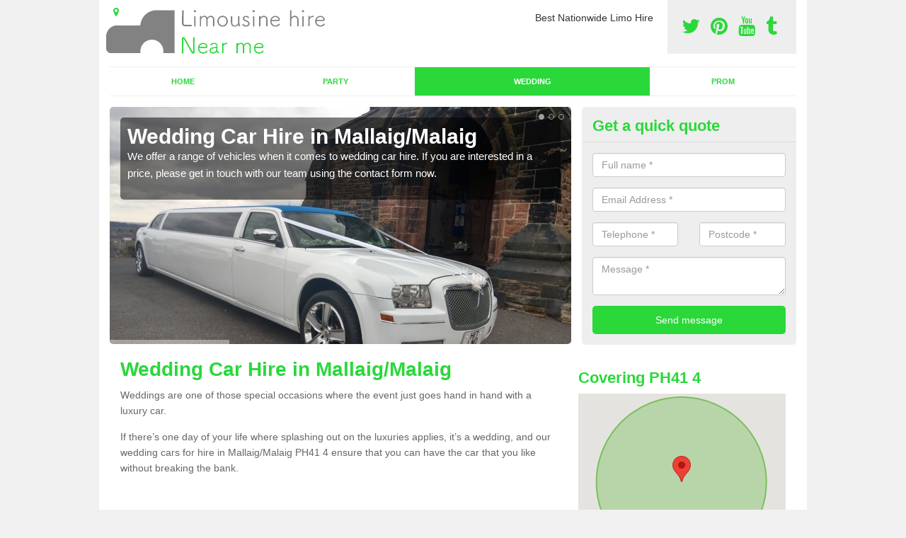

--- FILE ---
content_type: text/html; charset=utf-8
request_url: https://www.limousine-hire-near-me.co.uk/wedding/highland/mallaig-malaig/
body_size: 33993
content:
<!DOCTYPE html>
<html lang="en">
  <head>
    <meta http-equiv="X-UA-Compatible" content="IE=edge">
    <meta name="viewport" content="width=device-width, initial-scale=1, maximum-scale=1, user-scalable=no">
    <link rel="shortcut icon" href="https://www.limousine-hire-near-me.co.uk/assets/frontend/img/favicon.png">
    <link rel="icon" href="https://www.limousine-hire-near-me.co.uk/assets/frontend/img/favicon.ico" type="image/x-icon" />

    <link href="https://www.limousine-hire-near-me.co.uk/assets/frontend/css/bootstrap.min.css" rel="stylesheet">
    <link href="https://www.limousine-hire-near-me.co.uk/assets/frontend/css/bespoke.css" rel="stylesheet">
    <link href="//maxcdn.bootstrapcdn.com/font-awesome/4.2.0/css/font-awesome.min.css" rel="stylesheet">
    <link href="https://www.limousine-hire-near-me.co.uk/assets/frontend/css/nerveSlider.min.css" rel="stylesheet">
    <link href="https://www.limousine-hire-near-me.co.uk/assets/frontend/css/jquery.fancybox.css" rel="stylesheet">
    
    <title>Wedding Car Hire in Mallaig/Malaig</title>
    <meta name="description" content="Getting married? Looking for the perfect car? Our Wedding Car Hire in Mallaig/Malaig PH41 4 has everything you need. Check out our site now for details on costs." />  <meta name="google-site-verification" content="5f5NlJKi52ydBJkkevd9t9NTUESBCDx65GWA-UcLjXw" /><meta name="robots" content="index, follow">
  <script async src="https://pagead2.googlesyndication.com/pagead/js/adsbygoogle.js?client=ca-pub-3184425517253177"
     crossorigin="anonymous"></script>
  </head>  <body itemscope itemtype="https://schema.org/WebPage">

      <div id="header"><header>
<div id="header__wrapper" class="container clearfix">
<div id="header__logo"><a href="https://www.limousine-hire-near-me.co.uk/"><img title="Header" src="https://www.limousine-hire-near-me.co.uk/uploads/images/FILE-20180411-0947ZW3NDFA33QL2.png" alt="" width="311" height="74" /></a></div>
<div id="header__tel">
<div class="tel"><a href="https://twitter.com/limousinesuk" target="_blank"><em class="fa fa-twitter">&nbsp;</em></a> <a href="https://www.pinterest.co.uk/limousinehirenearme/"><em class="fa fa-pinterest">&nbsp;</em></a> <a href="https://www.youtube.com/channel/UCE9Vewn1OGpJeNE9krl_iQg/about"><em class="fa fa-youtube">&nbsp;</em></a> <a href="https://limousinehirenearme.tumblr.com/"><em class="fa fa-tumblr">&nbsp;</em></a></div>
</div>
<div id="header__advice">
<p>Best Nationwide Limo Hire</p>
</div>
<div id="header__navigation"><a href='' id='nav__toggle'><span class='bar1'></span><span class='bar2'></span><span class='bar3'></span></a><nav><ul class='clearfix'><li><a class=not_active href=https://www.limousine-hire-near-me.co.uk/>Home</a></li><li><a class=not_active href=https://www.limousine-hire-near-me.co.uk/party/>Party</a></li><li><a class=active href=https://www.limousine-hire-near-me.co.uk/wedding/>Wedding</a></li><li><a class=not_active href=https://www.limousine-hire-near-me.co.uk/prom/>Prom</a></li><ul><nav></div>
<div id="header__links"><ul id='location_links'><li><a href='#' class='loc-but fa fa-map-marker'><span>Locations Covered:</span></a><ul id='area-list'><li><a href=https://www.limousine-hire-near-me.co.uk/wedding/highland/north-ballachulish/>North Ballachulish</a></li><li><a href=https://www.limousine-hire-near-me.co.uk/wedding/highland/bhaltos/>Bhaltos</a></li><li><a href=https://www.limousine-hire-near-me.co.uk/wedding/highland/hallin/>Hallin</a></li><li><a href=https://www.limousine-hire-near-me.co.uk/wedding/highland/mayfield/>Mayfield</a></li><li><a href=https://www.limousine-hire-near-me.co.uk/wedding/highland/morangie/>Morangie</a></li><li><a href=https://www.limousine-hire-near-me.co.uk/wedding/highland/newfield/>Newfield</a></li><li><a href=https://www.limousine-hire-near-me.co.uk/wedding/highland/highland-boath/>Highland Boath</a></li><li><a href=https://www.limousine-hire-near-me.co.uk/wedding/highland/rienachait/>Rienachait</a></li><li><a href=https://www.limousine-hire-near-me.co.uk/wedding/highland/bailetonach/>Bailetonach</a></li><li><a href=https://www.limousine-hire-near-me.co.uk/wedding/highland/east-croachy/>East Croachy</a></li><li><a href=https://www.limousine-hire-near-me.co.uk/wedding/highland/kilchoan/>Kilchoan</a></li><li><a href=https://www.limousine-hire-near-me.co.uk/wedding/highland/mingarrypark/>Mingarrypark</a></li><li><a href=https://www.limousine-hire-near-me.co.uk/wedding/highland/thurso-east/>Thurso East</a></li><li><a href=https://www.limousine-hire-near-me.co.uk/wedding/highland/buldoo/>Buldoo</a></li><li><a href=https://www.limousine-hire-near-me.co.uk/wedding/highland/badachonacher/>Badachonacher</a></li><li><a href=https://www.limousine-hire-near-me.co.uk/wedding/highland/kinbeachie/>Kinbeachie</a></li><li><a href=https://www.limousine-hire-near-me.co.uk/wedding/highland/brunery/>Brunery</a></li><li><a href=https://www.limousine-hire-near-me.co.uk/wedding/highland/rychraggan/>Rychraggan</a></li><li><a href=https://www.limousine-hire-near-me.co.uk/wedding/highland/kilmory/>Kilmory</a></li><li><a href=https://www.limousine-hire-near-me.co.uk/wedding/highland/drummuie/>Drummuie</a></li></li></ul></ul></div>
</div>
</header></div>
  <div id="body">
    <div class="container" id="body__wrapper">

    <div id="slider__wrapper" class="row ">
    <div class="homeSlider col-md-8">
      <div><section><img src="/uploads/slider/Chrysler_8_Seater_Baby_Bentley_Limousine.jpg" alt="Wedding Car Hire in Mallaig/Malaig" /><div class="ns_slideContent container"><div class="ns_slideContent--inner slider_content"><h1>Wedding Car Hire in Mallaig/Malaig</h1><p>We offer a range of vehicles when it comes to wedding car hire. If you are interested in a price, please get in touch with our team using the contact form now.</p></div></div></section></div><div><section><img src="/uploads/slider/Wedding_Chrysler_Baby_Bentley.jpg" alt="Wedding Limo Hire in Mallaig/Malaig" /><div class="ns_slideContent container"><div class="ns_slideContent--inner slider_content"><h1>Wedding Limo Hire in Mallaig/Malaig</h1><p>We offer the very best wedding limo hire across the country. We aim to provide our customers with the very best services, so please complete our contact form for a quote.</p></div></div></section></div><div><section><img src="/uploads/slider/Chrysler_Baby_Bentley_Limousine.jpg" alt="Modern Wedding Cars in Mallaig/Malaig" /><div class="ns_slideContent container"><div class="ns_slideContent--inner slider_content"><h1>Modern Wedding Cars in Mallaig/Malaig</h1><p>In today's society, we understand more people prefer modern wedding cars. if this is something you are interested in, please fill in our enquiry form now.</p></div></div></section></div>    </div>
    <div class="mceNonEditable">
    <div class="col-md-4 enquiry">
    <h2>Get a quick quote <em class="fa fa-chevron-up pull-right visible-xs-inline">&nbsp;</em></h2>
    <form class='contact-form' action='https://www.limousine-hire-near-me.co.uk/email/enquiry' method='post'><input class='ref' type='hidden' id='ref' name='ref' value=''><div class='form-group'><input type='text' id='name' name='name' class='form-control' placeholder='Full name *' value=''></div><div class='form-group'><input type='text' id='email' name='email' class='form-control' placeholder='Email Address *' value=''></div><div class='row'><div class='form-group col-xs-6'><input type='text' id='telephone' name='telephone' class='form-control' placeholder='Telephone *' value=''></div><div class='form-group col-xs-6'><input type='text' id='postcode' name='postcode' class='form-control' placeholder='Postcode *' value=''></div></div><div class='form-group'><textarea type='text' id='message' name='message' class='form-control' placeholder='Message *'></textarea></div><input type='submit' value='Send message' class='submit'><div class='errors'></div></form>    </div>
    </div>
    </div>

      <div class="col-md-8 content">
        <h1><strong>Wedding Car Hire in Mallaig/Malaig</strong></h1>
<p>Weddings are one of those special occasions where the event just goes hand in hand with a luxury car.</p>
<p>If there&rsquo;s one day of your life where splashing out on the luxuries applies, it&rsquo;s a wedding, and our wedding cars for hire in Mallaig/Malaig PH41 4 ensure that you can have the car that you like without breaking the bank.</p>
<div class="embed-container"><iframe src="https://www.youtube.com/embed//-mCgwRLkPxw" width="300" height="150" frameborder="0" allowfullscreen="allowfullscreen"></iframe></div>
<p><a class="small_cta" href="tel:02039308495">CALL NOW</a></p>
<p>A limo adds an instant touch of elegance and style and makes any bride feel special. Of course, a limo has a lot of space for just one person so there&rsquo;s plenty of room for bridesmaids too!</p>
<p>The car could be hired to take the bride to the church or venue, and then later could take the happy couple to their reception, the choice is yours.</p>
<p>For more information on our wedding cars for hire, please contact us through the enquiry. We will get back to you ASAP with all of the best options and prices available.</p>
<p>There are all sorts of styles of limo available and the hardest part of hiring one will be to decide which one to choose for the big day.</p>
<h2><strong>Wedding Cars Near Me</strong></h2>
<p>No need to search for wedding cars near me any longer, the&nbsp;vehicle hire that you need is right here. Everyone deserves to be spoiled a little on their big day and a beautiful car ticks this box in spectacular style.</p>
<p>People will be left with no doubt in their minds that a wedding is happening nearby when a gleaming car decorated with bows, banners and flowers pulls up and a smartly-dressed chauffeur opens the door for you.</p>
<p>You deserve to get to start the day feeling special and getting to the venue in the complete luxury of one of our cars will make sure that this happens.</p>
<p>Our fleet of cars for hire have the latest sound systems, mood lighting and flat-screen TVs built in, and there&rsquo;s also a fridge for that essential bottle of celebratory fizz.</p>
<p>These fancy cars always make for incredibly memorable photographs. A photo of the bride stepping into the vehicle under her maiden name for the last time is always incredibly poignant, and the photos of the happy couple in the car after the ceremony are always charged with a happy energy.</p>
<h2><strong>Wedding Limo Packages</strong></h2>
<p>Just like our prom car packages <a href="https://www.limousine-hire-near-me.co.uk/prom/highland/mallaig-malaig/">https://www.limousine-hire-near-me.co.uk/prom/highland/mallaig-malaig/</a>&nbsp;we also have various wedding limo packages in Mallaig/Malaig PH41 4 available, one to suit every budget.</p>
<p>Everyone's big day is different and we try to reflect this in the packages that we have.</p>
<p>We offer many different ways of decorating the limo to tie in with the colour scheme of the day, and of course, you choose the limo.</p>
<p>Our fleet of limos come in all shapes, colours and sizes, so be as bold as you dare and make an entrance that will stay fresh in the mind of your guests for years to come.</p>
<p><a class="showform small_cta" href="#">CONTACT US</a></p>
<h2><strong>Wedding Limo Hire Prices</strong></h2>
<p>Our wedding limo hire prices will vary depending on what you want for your big day, but we are confident that we offer the most competitive prices around.</p>
<ul>
<li>Which limo do you want? All of our cars have their own attributes and unique selling points but which is the most suitable for your day?</li>
<li>How long do you need the limo for? Do you simply need picking up and dropping off at the venue, or would you like us to stay for longer to escort you to your breakfast venue?</li>
<li>Mileage - Is the location quite local or do you need to be driven a little further afield?</li>
<li>Decoration - how would you like your limo decorated and how much decoration do you need? Would you like just the outside decorated or maybe you would like the inside decorated too?</li>
</ul>
<p>There&rsquo;s no need to worry about being absolutely precise at this point as we know that situations can change, just get in touch with some basic information and we can back to you with a quote that we know you&rsquo;ll love.</p>
<h2><strong>Modern Wedding Cars</strong></h2>
<p>Perhaps a classic vehicle such as an old Rolls Royce is a little too traditional for your tastes and you&rsquo;d like something a little more modern for your big day instead.</p>
<p>Modern wedding cars, such as a Hummer limo, have proven to be exceptionally popular in the last few years as people try to put more of their own personalities into their special day.</p>
<p>Modern wedding cars in Mallaig/Malaig PH41 4 are just as elegant as their older counterparts but offer far more in terms of luxury. Their interiors offer qualities that the older cars just don&rsquo;t have, such as;</p>
<ul>
<li>Modern luxurious upholstery</li>
<li>Room for up to 16 people, allowing you to get some great shots with the photographer</li>
<li>Inbuilt entertainment such as TVs and sound systems</li>
<li>A fully stocked bar if required</li>
<li>Controllable LED lighting</li>
<li>Bespoke ceilings</li>
</ul>
<h2><strong>Cheap Wedding Car Hire</strong></h2>
<p>No one else in the surrounding areas can match us for quality of service and price. We firmly believe that cheap wedding car hire doesn&rsquo;t have to mean a cheap service and we pride ourselves on our value for money and providing an enjoyable experience.</p>
<p><a class="small_cta" href="tel:02039308495">CALL US</a></p>
<p>Our fleet of cars will have something to satisfy everybody&rsquo;s tastes and all of our chauffeurs have years of experience. They will make sure that the journey to your venue is absolute perfection and help with getting you (and your dress train!) into the car safely.</p>
<h2><strong>Luxury Car Hire Near Me</strong></h2>
<p>The closest most of us will ever come to riding in an expensive vehicle is on a special occasion such as the day you get married. If that&rsquo;s the case then make sure that the luxury car that you hire has everything that you want from it to make your day perfect.</p>
<p>Our luxury car hire <a href="https://www.limousine-hire-near-me.co.uk/highland/mallaig-malaig/">https://www.limousine-hire-near-me.co.uk/highland/mallaig-malaig/</a> is probably the most diverse in terms of available vehicles. Whether it&rsquo;s classic and vintage that you&rsquo;d like, a traditionally-shaped limo, or something a little more modern and outrageous like a Hummer limo or a bright pink limo, we can accommodate all of these requests with ease.</p>
<p>Decorate them with your choice of colour of banners and flowers to make it even more personal and step out at the venue feeling like a million dollars.</p>
<h2><strong>Wedding Car Hire Prices in Mallaig/Malaig</strong></h2>
<p>Wedding car hire prices are available from us with just a quick message sent using the form on the website. All we need are a few simple details about the date, which car you are interested in and where your chosen venue is and that&rsquo;s enough to give you an accurate quote.</p>
<p>There&rsquo;s a lot to pay out for with a wedding but there should always be enough left in the budget to indulge in a treat or two, and your vehicle should definitely be at the top of this list. Contact us now using the following link and let us help your day get off to a dream start.</p>
<h2>Other Services We Offer</h2>
<ul>
<li>Limo Party Bus in Mallaig/Malaig -&nbsp;<a href="https://www.limousine-hire-near-me.co.uk/party/highland/mallaig-malaig/">https://www.limousine-hire-near-me.co.uk/party/highland/mallaig-malaig/</a></li>
<li>Prom Car Hire in Mallaig/Malaig -&nbsp;<a href="https://www.limousine-hire-near-me.co.uk/prom/highland/mallaig-malaig/">https://www.limousine-hire-near-me.co.uk/prom/highland/mallaig-malaig/</a></li>
</ul>
<h3>Enquire Now</h3>
<p>If you are getting married and you are ready to hire your car, make sure to enquire now. Our services for wedding car hire in Mallaig/Malaig PH41 4 are second to none and you are sure to be pleased with the service. Fill in the contact form provided now and we will send you a price!</p>
<p><a class="showform small_cta" href="#">ENQUIRE TODAY</a></p>      </div>

      <div class="col-md-4 media">
        <div id='map_wrapper'><h2>Covering PH41 4</h2><div id='map-canvas'>&nbsp;</div></div><hr><script src='https://apis.google.com/js/platform.js' async defer>{lang: 'en-GB'}</script><div class="g-plusone" data-size="medium"></div><a href="https://twitter.com/share" class="twitter-share-button" data-via="limousinesuk">Tweet</a><script>!function(d,s,id){var js,fjs=d.getElementsByTagName(s)[0],p=/^http:/.test(d.location)?'http':'https';if(!d.getElementById(id)){js=d.createElement(s);js.id=id;js.src=p+'://platform.twitter.com/widgets.js';fjs.parentNode.insertBefore(js,fjs);}}(document, 'script', 'twitter-wjs');</script><a href="//www.pinterest.com/pin/create/button/" data-pin-do="buttonBookmark"  data-pin-color="red"><img src="//assets.pinterest.com/images/pidgets/pinit_fg_en_rect_red_20.png" /></a><script type="text/javascript" async defer src="//assets.pinterest.com/js/pinit.js"></script><hr /><div id="gallery__wrapper" class="clearfix"><div class="gallery__item"><a href="/uploads/images/Rent_a_Limo.jpg" class="fancybox" rel="gallery"><img src="/uploads/images/Rent_a_Limo_list.jpg" alt="Wedding Car Rental in Mallaig/Malaig 1" title="Wedding Car Rental in Mallaig/Malaig 1"></div></a><div class="gallery__item"><a href="/uploads/images/Wedding_Chrysler_Baby_Bentley.jpg" class="fancybox" rel="gallery"><img src="/uploads/images/Wedding_Chrysler_Baby_Bentley_list.jpg" alt="Wedding Car Rental in Mallaig/Malaig 2" title="Wedding Car Rental in Mallaig/Malaig 2"></div></a><div class="gallery__item"><a href="/uploads/images/Rent_a_Hummer.jpg" class="fancybox" rel="gallery"><img src="/uploads/images/Rent_a_Hummer_list.jpg" alt="Wedding Car Rental in Mallaig/Malaig 3" title="Wedding Car Rental in Mallaig/Malaig 3"></div></a><div class="gallery__item"><a href="/uploads/images/Sports_Event_Limo.jpg" class="fancybox" rel="gallery"><img src="/uploads/images/Sports_Event_Limo_list.jpg" alt="Wedding Car Rental in Mallaig/Malaig 4" title="Wedding Car Rental in Mallaig/Malaig 4"></div></a><div class="gallery__item"><a href="/uploads/images/8_Seater_Chrysley_Baby_Bentley_Limousine.jpg" class="fancybox" rel="gallery"><img src="/uploads/images/8_Seater_Chrysley_Baby_Bentley_Limousine_list.jpg" alt="Wedding Car Rental in Mallaig/Malaig 5" title="Wedding Car Rental in Mallaig/Malaig 5"></div></a><div class="gallery__item"><a href="/uploads/images/Hummer_Rental.jpg" class="fancybox" rel="gallery"><img src="/uploads/images/Hummer_Rental_list.jpg" alt="Wedding Car Rental in Mallaig/Malaig 6" title="Wedding Car Rental in Mallaig/Malaig 6"></div></a><div class="gallery__item"><a href="/uploads/images/Hummer_Limo_Hire.jpg" class="fancybox" rel="gallery"><img src="/uploads/images/Hummer_Limo_Hire_list.jpg" alt="Wedding Car Rental in Mallaig/Malaig 7" title="Wedding Car Rental in Mallaig/Malaig 7"></div></a><div class="gallery__item"><a href="/uploads/images/Hummer-Limo_Hire.jpg" class="fancybox" rel="gallery"><img src="/uploads/images/Hummer-Limo_Hire_list.jpg" alt="Wedding Car Rental in Mallaig/Malaig 8" title="Wedding Car Rental in Mallaig/Malaig 8"></div></a><div class="gallery__item"><a href="/uploads/images/Limousine_Hire.jpg" class="fancybox" rel="gallery"><img src="/uploads/images/Limousine_Hire_list.jpg" alt="Wedding Car Rental in Mallaig/Malaig 9" title="Wedding Car Rental in Mallaig/Malaig 9"></div></a><div class="gallery__item"><a href="/uploads/images/Prom_Limo_Hire.jpg" class="fancybox" rel="gallery"><img src="/uploads/images/Prom_Limo_Hire_list.jpg" alt="Wedding Car Rental in Mallaig/Malaig 10" title="Wedding Car Rental in Mallaig/Malaig 10"></div></a><div class="gallery__item"><a href="/uploads/images/Jaguar_Wedding_Hire.jpg" class="fancybox" rel="gallery"><img src="/uploads/images/Jaguar_Wedding_Hire_list.jpg" alt="Wedding Car Rental in Mallaig/Malaig 11" title="Wedding Car Rental in Mallaig/Malaig 11"></div></a><div class="gallery__item"><a href="/uploads/images/Party_Bus.jpg" class="fancybox" rel="gallery"><img src="/uploads/images/Party_Bus_list.jpg" alt="Wedding Car Rental in Mallaig/Malaig 12" title="Wedding Car Rental in Mallaig/Malaig 12"></div></a></div>      </div>

    </div>
  </div>

  <div id="footer">
<div class="container"><footer>
<div class="col-lg-8 pull-left"><div class='footer-links'><a href='https://www.limousine-hire-near-me.co.uk/highland/mallaig-malaig/'>Local Limo Hire in Mallaig-malaig</a><a href='https://www.limousine-hire-near-me.co.uk/party/highland/mallaig-malaig/'>Party Bus Hire in Mallaig-malaig</a><a href='https://www.limousine-hire-near-me.co.uk/wedding/highland/mallaig-malaig/'>Wedding Car Rental in Mallaig-malaig</a><a href='https://www.limousine-hire-near-me.co.uk/prom/highland/mallaig-malaig/'>Car Hire for Prom in Mallaig-malaig</a></div></div>
</footer></div>
</div>
<script src="//ajax.googleapis.com/ajax/libs/jquery/2.1.1/jquery.min.js"></script>
<script src="//ajax.googleapis.com/ajax/libs/jqueryui/1.11.1/jquery-ui.min.js"></script>
<script src="https://www.limousine-hire-near-me.co.uk/assets/frontend/js/main.js"></script>
<script src="https://www.limousine-hire-near-me.co.uk/assets/frontend/js/droppy.js"></script>
<script src="https://www.limousine-hire-near-me.co.uk/assets/frontend/js/jquery.fancybox.js"></script>
<script src="https://www.limousine-hire-near-me.co.uk/assets/frontend/js/bootstrap.min.js"></script>
<script src="https://www.limousine-hire-near-me.co.uk/assets/frontend/js/jquery.nerveSlider.min.js"></script>
<script src="https://www.limousine-hire-near-me.co.uk/assets/frontend/js/bespoke.js"></script>


<script type="text/javascript" src="https://maps.googleapis.com/maps/api/js?key=AIzaSyAo7AiYAjhV7a8grRW5R0c-0IkuqpNLm2E"></script>
<script type="text/javascript">

// First, create an object containing LatLng and population for each city.
var cityCircle;

function initialize() {
  // Create the map.
  var mapOptions = {
    zoom: 10,
    center: new google.maps.LatLng(57.00095, -5.83006),
    mapTypeId: google.maps.MapTypeId.TERRAIN
  };

  var map = new google.maps.Map(document.getElementById('map-canvas'),
      mapOptions);

  // Construct the map image
  var myLatLng = new google.maps.LatLng(57.00095, -5.83006);
  var beachMarker = new google.maps.Marker({
      position: myLatLng,
      map: map,
  });

  // Construct the circle for each value in citymap.
  // Note: We scale the population by a factor of 20.
    var circleOptions = {
      strokeColor: '#66b945',
      strokeOpacity: 0.8,
      strokeWeight: 2,
      fillColor: '#66b945',
      fillOpacity: 0.35,
      map: map,
      center: myLatLng,
      radius: 10000
    };

    // Add the circle for this city to the map.
    cityCircle = new google.maps.Circle(circleOptions);

}

google.maps.event.addDomListener(window, 'load', initialize);


</script>


<div class="contact_modal">
      <div class="content">
          <div class="close">×</div>
          <h2>Contact us</h2>
          <form class="contact-form-pop" action="https://www.limousine-hire-near-me.co.uk/email/enquiry" method="post">
            <input class="ref" type="hidden" id="refpop" name="ref" value="https://www.limousine-hire-near-me.co.uk/">
            <div class="form-group">
              <input type="text" id="name" name="name" class="form-control" placeholder="Full name *" value=""; style="background-repeat: no-repeat; background-attachment: scroll; background-size: 16px 18px; background-position: 98% 50%; cursor: auto;">
            </div>
            <div class="form-group">
              <input type="text" id="email" name="email" class="form-control" placeholder="Email Address *" value="">
            </div>
            <div class="row">
              <div class="form-group col-xs-6">
                <input type="text" id="telephone" name="telephone" class="form-control" placeholder="Telephone *" value="">
              </div>
              <div class="form-group col-xs-6">
                <input type="text" id="postcode" name="postcode" class="form-control" placeholder="Postcode *" value="">
              </div>
            </div>
            <div class="form-group">
              <textarea type="text" id="message" name="message" class="form-control" placeholder="Message *"></textarea>
            </div>
            <input id="postSubmit" name="postSubmit" type="submit" value="Submit Enquiry" class="callsubmit btn btn-default">
            <div class="errors"></div>
          </form>   
      </div>
  </div>

  <div class="contact_modal-overlay"></div>

<script>

  $('.showform').on('click', function(event){

    event.preventDefault()

    $('.contact_modal').addClass('show');
    $('.contact_modal-overlay').addClass('show');

  });

  $('.close').on('click', function(event){

    event.preventDefault()

    $('.contact_modal').removeClass('show');
    $('.contact_modal-overlay').removeClass('show');

  });

  // navigation toggle
  //$('#nav__toggle').click(function(e){
  //  e.preventDefault(),
  //  $(this).toggleClass('open');
  //  $(this).closest('#header__navigation').find('nav').slideToggle();
  //});
//
  //// navigation sub menu
  //$('#header__navigation ul li').mouseover(function(){
  //  $(this).find('.subnav').dequeue().stop().show();
  //  //console.log("Complete");
  //});
  //$('#header__navigation ul li').mouseout(function(){
  //  $(this).find('.subnav').dequeue().stop().hide();
  //  //console.log("Complete");
  //});

  // add URL to the hidden field
  $('.ref').val(document.URL);

  $(function() {
  $(".contact-form-pop").bind(
    'click',
    function(){
      $(".errors").fadeOut();
    }
  );
  $(".contact-form-pop").submit(
    function() {

      var msgpop = $(".errors");
      msgpop.removeClass('sending sent success').removeClass('msg-sent');

      var emailpop = $(this).find("input[name='email']").val();
      var telephonepop = $(this).find("input[name='telephone']").val();
      var messagepop = $(this).find("textarea[name='message']").val();
      var namepop = $(this).find("input[name='name']").val();
      var refpop = $(this).find("input[name='ref']").val();
      var postcodepop = $(this).find("input[name='postcode']").val();
    
    function validateEmail(e) {
      var emailReg = /^([\w-\.]+@([\w-]+\.)+[\w-]{2,4})?$/;
      if( !emailReg.test( e ) ) {
      return false;
      } else {
      return true;
      }
    }
    
    if( !validateEmail(emailpop)) { 
        msgpop.html('Please enter a valid email address.').fadeIn();
        return false;
    }

      if (
        emailpop == ""
        || messagepop == ""
        || messagepop == "message"
        || namepop == "name"
        || postcodepop == "postcode"
      ){
        msgpop.html('Please enter all the required fields.').fadeIn();
        return false;
      }

      msgpop.addClass('sending');
      msgpop.html('Sending...').fadeIn(); 

      $.ajax(
        {
          type: "POST",
          url: $("form[class='contact-form-pop']").attr('action'),
          data: $(".contact-form-pop").serialize(),
          success: function(data) {
            $(".errors").fadeOut(
              'normal',
              function() {
                $(".contact-form-pop").unbind('click');
                $('.contact-form-pop input, .contact-form-pop textarea').attr('disabled','disabled');
              $(this).removeClass('sending');
              $(this).addClass('success');
              $(this).html('Your message has been sent.').fadeIn().delay(2000);
              ga("send", "event", "Website Conversions", "Form", "Enquiry", 1);
              $(this).fadeOut();
              $("input[name='email']").val('');
              $("input[name='telephone']").val('');
              $("textarea[name='message']").val('');
              $("input[name='name']").val('');
              $("input[name='postcode']").val('');
              $("input[name='referer']").val('');

              $('.contact-form-pop input, .contact-form-pop textarea').attr('disabled',false);

              }
            );
          }
        }
      );
      return false;
    }
  );

  var textInput = $('input[type=text]');
  textInput.bind(
    'blur',
    function(){
      if (this.value == "") {
        this.value = this.defaultValue;
      }
    }
  );
  textInput.bind(
    'focus',
    function() {
      if (this.defaultValue == this.value) {
        this.value = "";
      }
    }
  );
  $('.fader').hover(
    function() {
      $(this).stop().fadeTo(400,0.7);
    },
    function(){
      $(this).stop().fadeTo(400,1);
    }
  );
  $('.btt').bind(
    'click',
    function(){
      $('html, body').animate({scrollTop: 0}, 2000);
      return false
    }
  );

});

  </script>

  <style>
  
    .contact_modal, .contact_modal-overlay {
      display: none;
    }

    .contact_modal-overlay.show {
        opacity: 1;
        visibility: visible;
    }

    .contact_modal-overlay {
        position: fixed;
        width: 100%;
        height: 100%;
        visibility: hidden;
        top: 0;
        left: 0;
        z-index: 1000;
        opacity: 0;
        -webkit-transition: all 0.3s;
        -moz-transition: all 0.3s;
        transition: all 0.3s;
        background-color: #000000ab;
    }

    .contact_modal.show {
        visibility: visible;
        opacity: 1;
    }

    .contact_modal {
        opacity: 0;
        position: fixed;
        top: 50%;
        left: 50%;
        width: 50%;
        max-width: 430px;
        min-width: 320px;
        height: auto;
        z-index: 2000;
        visibility: hidden;
        -webkit-backface-visibility: hidden;
        -moz-backface-visibility: hidden;
        backface-visibility: hidden;
        -webkit-transform: translateX(-50%) translateY(-50%);
        -moz-transform: translateX(-50%) translateY(-50%);
        -ms-transform: translateX(-50%) translateY(-50%);
        transform: translateX(-50%) translateY(-50%);
        -webkit-transition: all 0.3s;
        -moz-transition: all 0.3s;
        transition: all 0.3s;
        box-shadow: 3px 3px 10px;
    }

    .contact_modal.show .content {
        visibility: visible;
        opacity: 1;
        -webkit-transform: scale(1);
        -moz-transform: scale(1);
        -ms-transform: scale(1);
        transform: scale(1);
    }

    .contact_modal .content {
        -webkit-transition: all 0.3s;
        -moz-transition: all 0.3s;
        transition: all 0.3s;
        -webkit-transform: scale(0.7);
        -moz-transform: scale(0.7);
        -ms-transform: scale(0.7);
        transform: scale(0.7);
        -webkit-transition: all 0.3s;
        -moz-transition: all 0.3s;
        transition: all 0.3s;
        background-color: #FFF;
        padding: 20px;
        border-radius: 7px;
        text-align: left;
        position: relative;
    }

    .contact_modal .content .close {
        position: fixed;
        top: -10px;
        right: -10px;
        background-color: #CCC;
        text-shadow: none;
        padding: 10px 15px;
        z-index: 99;
        opacity: 1;
        border-radius: 50%;
        border-bottom: 0;
        text-align: center;
    }

    .quote-box {
    background-color: #eee;
    padding: 15px 10px 15px 20px;
    border-left: 5px solid #000!important;
}

    .contact_modal h2 {
        font-size: 2em;
        font-weight: 600;
        margin-bottom: 20px;
        font-family: 'Arvo', sans-serif;
    }

    .contact_modal .content input, .contact_modal .content textarea {
        width: 100%;
        padding: 5px;
        border: 0;
        background-color: #EEE;
        margin: 5px 0 10px 0;
        margin-bottom: 0 !important;
    }

    .contact_modal #postSubmit{
      color:#000;
    }

    .contact_modal .callsubmit {
        color: #FFF;
        padding: 10px !important;
        text-transform: uppercase;
        font-size: 1.2em;
        font-weight: 600;
        margin-bottom: 0 !important;
    }

    .small_cta {
        width: 100%;
        text-align: center;
        display: block;
        padding: 15px 10px;
        border-radius: 6px;
        color: #FFF !important;
        font-weight: 600;
        font-size: 1.6em;
        text-transform: uppercase;
        letter-spacing: 0.1px;
        margin-bottom: 5px;
        box-shadow: 0px 1px 2px #DDD;
        -webkit-transition: all 200ms ease-in-out;
        -moz-transition: all 200ms ease-in-out;
        -o-transition: all 200ms ease-in-out;
        transition: all 200ms ease-in-out;
        background-color: #55d06b;
        cursor: pointer;
    }

    .big_cta p.text {
        text-align: center;
        padding: 30px 20px 30px 20px !important;
        border-radius: 5px;
        font-size: 1.4em !important;
        text-transform: uppercase;
    }

    .big_cta a {
        width: 60%;
        text-align: center;
        display: block;
        padding: 15px 10px;
        border-radius: 6px;
        color: #FFF !important;
        font-weight: 600;
        font-size: 2em;
        text-transform: uppercase;
        letter-spacing: 0.1px;
        margin-bottom: 10px;
        box-shadow: 0px 1px 2px #DDD;
        -webkit-transition: all 200ms ease-in-out;
        -moz-transition: all 200ms ease-in-out;
        -o-transition: all 200ms ease-in-out;
        transition: all 200ms ease-in-out;
        margin: 0 auto;
        margin-top: -20px;
        background-color: #54bd49;
      cursor: pointer;
    }

  </style>

  </body>
</html>


--- FILE ---
content_type: text/html; charset=utf-8
request_url: https://accounts.google.com/o/oauth2/postmessageRelay?parent=https%3A%2F%2Fwww.limousine-hire-near-me.co.uk&jsh=m%3B%2F_%2Fscs%2Fabc-static%2F_%2Fjs%2Fk%3Dgapi.lb.en.2kN9-TZiXrM.O%2Fd%3D1%2Frs%3DAHpOoo_B4hu0FeWRuWHfxnZ3V0WubwN7Qw%2Fm%3D__features__
body_size: 161
content:
<!DOCTYPE html><html><head><title></title><meta http-equiv="content-type" content="text/html; charset=utf-8"><meta http-equiv="X-UA-Compatible" content="IE=edge"><meta name="viewport" content="width=device-width, initial-scale=1, minimum-scale=1, maximum-scale=1, user-scalable=0"><script src='https://ssl.gstatic.com/accounts/o/2580342461-postmessagerelay.js' nonce="KBFxsPQKthpO2P1CDahIRg"></script></head><body><script type="text/javascript" src="https://apis.google.com/js/rpc:shindig_random.js?onload=init" nonce="KBFxsPQKthpO2P1CDahIRg"></script></body></html>

--- FILE ---
content_type: text/html; charset=utf-8
request_url: https://www.google.com/recaptcha/api2/aframe
body_size: 267
content:
<!DOCTYPE HTML><html><head><meta http-equiv="content-type" content="text/html; charset=UTF-8"></head><body><script nonce="LQq5o_8sB-Yspayqbm5hXQ">/** Anti-fraud and anti-abuse applications only. See google.com/recaptcha */ try{var clients={'sodar':'https://pagead2.googlesyndication.com/pagead/sodar?'};window.addEventListener("message",function(a){try{if(a.source===window.parent){var b=JSON.parse(a.data);var c=clients[b['id']];if(c){var d=document.createElement('img');d.src=c+b['params']+'&rc='+(localStorage.getItem("rc::a")?sessionStorage.getItem("rc::b"):"");window.document.body.appendChild(d);sessionStorage.setItem("rc::e",parseInt(sessionStorage.getItem("rc::e")||0)+1);localStorage.setItem("rc::h",'1768629599938');}}}catch(b){}});window.parent.postMessage("_grecaptcha_ready", "*");}catch(b){}</script></body></html>